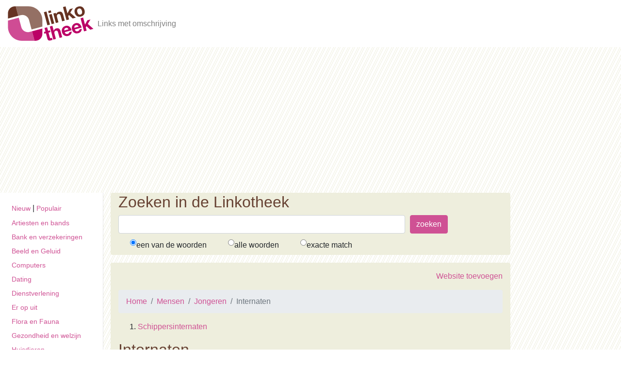

--- FILE ---
content_type: text/html; charset=UTF-8
request_url: https://www.linkotheek.nl/nl/links/mensen/jongeren/internaten/
body_size: 4260
content:
<!doctype html>
<html lang="nl">
  <head>
    <!-- Required meta tags -->
    <meta charset="utf-8">
    <meta name="generator" content="Opensourcecms.eu v5.0 Dev VERSION">
    <meta name="keywords" content="schippersinternaten, franciscusinstituut, meisjesinternaat, subcategorie&euml;n, zelfstandigheid, mogelijkheden, groepsgenoten, nederlandse, schoolkeuze, particulier">
    <meta name="description" content="Op deze pagina vindt u links op het gebied van Internaten. De Linkotheek is een zoek / linkportaal met een eigen database met ongeveer 20000 hyperlinks met een duidelijk Nederlandstalige omschrijving en is ook te gebruiken als startpagina.">
    <meta name="viewport" content="width=device-width, initial-scale=1, shrink-to-fit=no">
    <title>Internaten</title>
    <!-- Bootstrap CSS -->
    <link rel="stylesheet" href="https://stackpath.bootstrapcdn.com/bootstrap/4.3.1/css/bootstrap.min.css" integrity="sha384-ggOyR0iXCbMQv3Xipma34MD+dH/1fQ784/j6cY/iJTQUOhcWr7x9JvoRxT2MZw1T" crossorigin="anonymous">
    <link rel="stylesheet" href="/css/style.css">
      <link rel="icon" href="/favicon.ico" type="image/x-icon">
      <link rel="shortcut icon" href="/favicon.ico" type="image/x-icon">
<!-- Global site tag (gtag.js) - Google Analytics -->
<script async src="https://www.googletagmanager.com/gtag/js?id=UA-2290241-1"></script>
<script>
  window.dataLayer = window.dataLayer || [];
  function gtag(){dataLayer.push(arguments);}
  gtag('js', new Date());

  gtag('config', 'UA-2290241-1');
</script>

<script async src="https://pagead2.googlesyndication.com/pagead/js/adsbygoogle.js"></script>

<script>
     (adsbygoogle = window.adsbygoogle || []).push({
          google_ad_client: "ca-pub-8350824933537409",
          enable_page_level_ads: true
     });


</script>
<script type="application/ld+json">
{
 "@context": "http://schema.org",
 "@type": "BreadcrumbList",
 "itemListElement":
 [
   {
   "@type": "ListItem",
   "position": 1,
   "item":
   {
    "@id": "https://www.linkotheek.nl/",
    "name": "De Linkotheek"
    }
  } 
   ,   {
   "@type": "ListItem",
   "position": 2,
   "item":
   {
    "@id": "https://www.linkotheek.nl/nl/links/mensen/",
    "name": "Mensen"
    }
  },   {
   "@type": "ListItem",
   "position": 3,
   "item":
   {
    "@id": "https://www.linkotheek.nl/nl/links/mensen/jongeren/",
    "name": "Jongeren"
    }
  },   {
   "@type": "ListItem",
   "position": 4,
   "item":
   {
    "@id": "https://www.linkotheek.nl/nl/links/mensen/jongeren/internaten/",
    "name": "Internaten"
    }
  }
 ]
}
</script>
<script type="application/ld+json">
{
  "@context": "http://schema.org",
  "@type": "ItemList",
  "itemListElement": [
          {
   "@type": "ListItem",
   "position": 1,
   "item":
   {
    "@id": "",
    "@type": "WebPage",
    "name": "Schippersinternaten",
    "url": "https://www.linkotheek.nl/nl/links/mensen/jongeren/internaten/schippersinternaten/"
    }
  }
  ]
}

</script>
<script type="application/ld+json">
{
  "@context": "http://schema.org",
  "@type": "ItemList",
  "itemListElement": [
          {
   "@type": "ListItem",
   "position": 1,
   "item":
   {
    "@id": "39275",
    "@type": "WebPage",
    "name": "Internaat Bouwlust (Oegstgeest)",
    "url": "http://www.bouwlust.nl/"
    }
  },
  {
   "@type": "ListItem",
   "position": 2,
   "item":
   {
    "@id": "64007",
    "@type": "WebPage",
    "name": "De Dijkhoeve, particulier internaat in Nederland",
    "url": "http://www.dijkhoeve.nl/"
    }
  },
  {
   "@type": "ListItem",
   "position": 3,
   "item":
   {
    "@id": "44442",
    "@type": "WebPage",
    "name": "Het Internaat (Sint Franciscusinstituut)",
    "url": "http://users.skynet.be/sint.franciscusinstituut.brakel/Internaat.html"
    }
  },
  {
   "@type": "ListItem",
   "position": 4,
   "item":
   {
    "@id": "99010",
    "@type": "WebPage",
    "name": "Internaat.org",
    "url": "http://www.internaat.org/"
    }
  }
  ]
}

</script>


  </head>
<body>
      <a class="skippy sr-only sr-only-focusable" href="#content">
          <span class="skippy-text">Skip to main content</span>
      </a>
      <header class="navbar navbar-expand navbar-light flex-column flex-md-row">
          <a class="navbar-brand mr-0 mr-md-2" href="/" aria-label="De Linkotheek"><img src="/images/logo-linkotheek.gif" alt="Het logo van De Linkotheek, woordbeeld in paars en bruin tinten"></a>
          <div class="navbar-nav-scroll">
                  
      <ul class="navbar-nav bd-navbar-nav flex-row">
              <li class="navbar-text">
                      Links met omschrijving
              </li>
      </ul>
      </div> 
      </header><div class="container-fluid">
<div class="row flex-xl-nowrap">
  <div class="col-12 col-md-3 col-xl-2 bd-sidebar">
  
          <button class="btn btn-link bd-search-docs-toggle d-md-none p-0 ml-3 collapsed" type="button" data-toggle="collapse" data-target="#bd-docs-nav" aria-controls="bd-docs-nav" aria-expanded="false" aria-label="Toggle docs navigation"><svg xmlns="http://www.w3.org/2000/svg" width="30" height="30" viewBox="0 0 30 30" role="img" focusable="false"><title>Menu</title><path stroke="currentColor" stroke-linecap="round" stroke-miterlimit="10" stroke-width="2" d="M4 7h22M4 15h22M4 23h22"></path></svg>Categorie&euml;n</button>  
  
  
  <nav class="bd-links collapse" id="bd-docs-nav">
  
      <div class="bd-toc-item active">
  
              <div class="nav-top-links"><a href="/nl/nieuw/">Nieuw</a> | <a href="/nl/populaire_websites_en_categorieen/">Populair</a></div>
  
          <ul class="nav bd-sidenav">      
                  <li><a href="/nl/links/vrije_tijd_en_hobbys/muziek/artiesten_en_bands/">Artiesten en bands</a></li>
                  <li><a href="/nl/links/dienstverlening/diensten/financiele_diensten/">Bank en verzekeringen</a></li>
                  <li><a href="/nl/links/beeld_en_geluid/">Beeld en Geluid</a></li>
                  <li><a href="/nl/links/computers/">Computers</a></li>
                  <li><a href="/nl/links/mensen/contact/dating/">Dating</a></li>
                  <li><a href="/nl/links/dienstverlening/">Dienstverlening</a></li>
                  <li><a href="/nl/links/eropuit/">Er op uit</a></li>
                  <li><a href="/nl/links/flora_en_fauna/">Flora en Fauna</a></li>
                  <li><a href="/nl/links/gezondheid_en_welzijn/">Gezondheid en welzijn</a></li>
                  <li><a href="/nl/links/flora_en_fauna/huisdieren/">Huisdieren</a></li>
                  <li><a href="/nl/links/amusement/humor/">Humor</a></li>
                  <li><a href="/nl/links/computers/games/">Games</a></li>
                  <li><a href="/nl/links/amusement/gratis/">Gratis</a></li>
                  <li><a href="/nl/links/mensen/kinderen/">Kinderen</a></li>
                  <li><a href="/nl/links/dienstverlening/info_voor_bedrijven/">Info voor bedrijven</a></li>
                  <li><a href="/nl/links/internet/">Internet</a></li>
                  <li><a href="/nl/links/mensen/jongeren/">Jongeren</a></li>
                  <li><a href="/nl/links/communicatie/telecommunicatie/mobiele_telecommunicatie/mobiele_telefonie/">Mobiele telefonie</a></li>
                  <li><a href="/nl/links/kleding_mode/">Mode en Kleding</a></li>
                  <li><a href="/nl/links/vrije_tijd_en_hobbys/kunst/">Kunst</a></li>
                  <li><a href="/nl/links/levensmiddelen/">Levensmiddelen</a></li>
                  <li><a href="/nl/links/muziek/">Muziek</a></li>
                  <li><a href="/nl/links/nieuws_en_weer/">Nieuws en Weer</a></li>
                  <li><a href="/nl/links/onderwijs_en_wetenschap/">Onderwijs en wetenschap</a></li>
                  <li><a href="/nl/links/mensen/bejaarden_ouderen_65/">Ouderen</a></li>
                  <li><a href="/nl/links/persoonlijke/verzorging/">Persoonlijke Verzorging</a></li>
                  <li><a href="/nl/links/dienstverlening/consumenten-info/prijsvergelijking/">Prijsvergelijking</a></li>
                  <li><a href="/nl/links/amusement/prijsvragen/">Prijsvragen</a></li>
                  <li><a href="/nl/links/media/">Radio en Televisie</a></li>
                  <li><a href="/nl/links/digitale_steden/">Regionaal</a></li>
                  <li><a href="/nl/links/mensen/huwelijk_en_relatie/seksualiteit_en_vrijen/">Seksualiteit en vrijen</a></li>
                  <li><a href="/nl/links/amusement/seks_en_erotiek/">Sex en Erotiek (18+)</a></li>
                  <li><a href="/nl/links/sport/">Sport</a></li>
                  <li><a href="/nl/links/mensen/werken/vacatures/">Vacatures</a></li>
                  <li><a href="/nl/links/vervoer/">Vervoer</a></li>
                  <li><a href="/nl/links/eropuit/vakantie/">Vakantie</a></li>
                  <li><a href="/nl/links/vraag_en_aanbod/">Vraag en aanbod</a></li>
                  <li><a href="/nl/links/mensen/vrouwen/">Vrouwen</a></li>
                  <li><a href="/nl/links/vrije_tijd_en_hobbys/">Vrije tijd en hobby's</a></li>
                  <li><a href="/nl/links/dienstverlening/detailhandel/">Winkelen</a></li>
                  <li><a href="/nl/links/huisvesting/">Wonen en Huisvesting</a></li>
          </ul>
      </div>
  </nav>
  </div>  
    <div class="col-12 col-md-9 col-xl-8 bd-content">
    <div id="zoekbox" class="rounded px-md-3">
        <h2>Zoeken in de Linkotheek</h2> 
        <!--span><a href="/zoeken/zoektips.php">zoektips</a> | <a href="/zoek/meestgezocht.php">meest gezocht</a> | <a href="/pagerank/toplijst/index.htm">toplijst</a></span-->
       
        <form id="search" action="/nl/zoeken/" method="get">
          
          <div class="form-row">
              <div class="col-9"><input value="" class="form-control" type="text" maxlength="100" id="zoekwaarde" name="zoekwaarde"></div>
              <div class="col-3"><input class="btn btn-linko mb-2" type="submit" id="q-submit" name="q-submit" value="zoeken"></div>
          </div>

          <div class="custom-control custom-radio custom-control-inline">
                 
 
                <input type="radio" checked="checked" id="q-option-or" name="hoe" value="or">
                <label for="q-option-or">een van de woorden</label>
              </div>

              <div class="custom-control custom-radio custom-control-inline">
                <input type="radio"  id="q-option-and" name="hoe" value="and">
                <label for="q-option-and">alle woorden</label>
              </div>  

              <div class="custom-control custom-radio custom-control-inline">
                <input type="radio"  id="q-option-all" name="hoe" value="exact">
                <label for="q-option-all">exacte match</label>
              </div> 
            
        </form>
    </div>

  <main class="rounded px-md-3 py-md-3">
  <a id="content"></a>
    <div class="cmsarticles">

</div><div class="linkolinks">
<div id="categories">
    <p class="text-right"><a href="/nl/website_toevoegen/?catnr=2783">Website toevoegen</a></p>
    <nav aria-label="breadcrumb">
  <ol class="breadcrumb">
    <li class="breadcrumb-item"><a href="/">Home</a></li>
      <li class="breadcrumb-item"><a href="/nl/links/mensen/">Mensen</a></li><li class="breadcrumb-item"><a href="/nl/links/mensen/jongeren/">Jongeren</a></li> <li class="breadcrumb-item active" aria-current="page">Internaten</li>
  </ol>
</nav>
    
    <button class="btn btn-link d-md-none collapsed" type="button" data-toggle="collapse" data-target="#subcats" aria-controls="subcats" aria-expanded="false" aria-label="Toggle subcat navigation"><svg xmlns="http://www.w3.org/2000/svg" width="30" height="30" viewBox="0 0 30 30" role="img" focusable="false"><title>Menu</title><path stroke="currentColor" stroke-linecap="round" stroke-miterlimit="10" stroke-width="2" d="M4 7h22M4 15h22M4 23h22"></path></svg>Subcategorie&euml;n</button>  
    
    
    <div class="collapse" id="subcats">
    
    
    <ol>
        <li><a href="/nl/links/mensen/jongeren/internaten/schippersinternaten/">Schippersinternaten</a></li>
    </ol>   
    </div>
    </div>
    <h2>Internaten</h2> 
    
     

    
    
    <div class="cat">
    
    <p>4 sites in Internaten</p>
    <div class="result">
<h3>1. <a rev="39275" href="http://www.bouwlust.nl/">Internaat Bouwlust (Oegstgeest)</a> <img src="/pics/vlagnl.gif" width="20" height="10"  alt="site is Nederlandstalig"></h3> 
	
<div class="omschrijving">Internaat voor Nederlandse kinderen van wie de ouders in het buitenland werken. Biedt veel schoolkeuze mogelijkheden aan.</div>
<div class="result-url"><a rev="39275" href="http://www.bouwlust.nl/">http://www.bouwlust.nl/</a></div>        
</div>
<br><div class="result">
<h3>2. <a rev="64007" href="http://www.dijkhoeve.nl/">De Dijkhoeve, particulier internaat in Nederland</a> <img src="/pics/vlagnl.gif" width="20" height="10"  alt="site is Nederlandstalig"></h3> 
	
<div class="omschrijving">Informatie site over De Dijkhoeve een pensionaat voor wonen en studeren, een stap naar zelfstandigheid.</div>
<div class="result-url"><a rev="64007" href="http://www.dijkhoeve.nl/">http://www.dijkhoeve.nl/</a></div>        
</div>
<br><div class="result">
<h3>3. <a rev="44442" href="http://users.skynet.be/sint.franciscusinstituut.brakel/Internaat.html">Het Internaat (Sint Franciscusinstituut)</a> <img src="/pics/vlagbe.gif" width="20" height="10"  alt="site uit Belgi&euml;, Nederlandstalig"></h3> 
	
<div class="omschrijving">Website van een meisjesinternaat in Zottegem.</div>
<div class="result-url"><a rev="44442" href="http://users.skynet.be/sint.franciscusinstituut.brakel/Internaat.html">http://users.skynet.be/sint.franciscusinstituut.brakel/Internaat.html</a></div>        
</div>
<br><div class="result">
<h3>4. <a rev="99010" href="http://www.internaat.org/">Internaat.org</a> <img src="/pics/vlagnl.gif" width="20" height="10"  alt="site is Nederlandstalig"></h3> 
	
<div class="omschrijving">Vind oude groepsgenoten uit de tijd dat u in een internaat woonde.</div>
<div class="result-url"><a rev="99010" href="http://www.internaat.org/">http://www.internaat.org/</a></div>        
</div>
<br>
</div>
</div>  </main>
</div>
</div>
</div>
    <!--div class="footerlinks">
            <ul class="nav justify-content-center">
              <li class="nav-item">
                <a class="nav-link" href="/nl/contact/">Contact</a>
              </li>
              <li class="nav-item">
                <a class="nav-link" href="/nl/links/">Links</a>
              </li>
              <li class="nav-item">
                <a class="nav-link" href="/nl/algemene_voorwaarden/">Algemene voorwaarden</a>
              </li>
            </ul>
            </div-->
    <footer class="container justify-content-center">
            <div class="col-sm-12 text-center">
            Powered by <a href="http://www.opensourcecms.eu/" class="copyright">Opensourcecms.eu</a> &copy; 1996 - 2026 <a href="http://www.w3masters.nl/">W3masters</a>
            </div>
    </footer>


    <!-- Optional JavaScript -->
    <!-- jQuery first, then Popper.js, then Bootstrap JS -->
    <script src="https://code.jquery.com/jquery-3.4.1.min.js" integrity="sha256-CSXorXvZcTkaix6Yvo6HppcZGetbYMGWSFlBw8HfCJo=" crossorigin="anonymous"></script>
    <script src="https://cdnjs.cloudflare.com/ajax/libs/popper.js/1.14.7/umd/popper.min.js" integrity="sha384-UO2eT0CpHqdSJQ6hJty5KVphtPhzWj9WO1clHTMGa3JDZwrnQq4sF86dIHNDz0W1" crossorigin="anonymous"></script>
    <script src="https://stackpath.bootstrapcdn.com/bootstrap/4.3.1/js/bootstrap.min.js" integrity="sha384-JjSmVgyd0p3pXB1rRibZUAYoIIy6OrQ6VrjIEaFf/nJGzIxFDsf4x0xIM+B07jRM" crossorigin="anonymous"></script>
<script>
$(document).ready(function(){
    $("a[rev]").click(function(){
        $.get('/count.php', {id: $( this ).attr( "rev" )});
    });
 });
</script>   
</body>
</html>


--- FILE ---
content_type: text/html; charset=utf-8
request_url: https://www.google.com/recaptcha/api2/aframe
body_size: 267
content:
<!DOCTYPE HTML><html><head><meta http-equiv="content-type" content="text/html; charset=UTF-8"></head><body><script nonce="hQQwjanCOnV67YrzId88PQ">/** Anti-fraud and anti-abuse applications only. See google.com/recaptcha */ try{var clients={'sodar':'https://pagead2.googlesyndication.com/pagead/sodar?'};window.addEventListener("message",function(a){try{if(a.source===window.parent){var b=JSON.parse(a.data);var c=clients[b['id']];if(c){var d=document.createElement('img');d.src=c+b['params']+'&rc='+(localStorage.getItem("rc::a")?sessionStorage.getItem("rc::b"):"");window.document.body.appendChild(d);sessionStorage.setItem("rc::e",parseInt(sessionStorage.getItem("rc::e")||0)+1);localStorage.setItem("rc::h",'1769924864497');}}}catch(b){}});window.parent.postMessage("_grecaptcha_ready", "*");}catch(b){}</script></body></html>